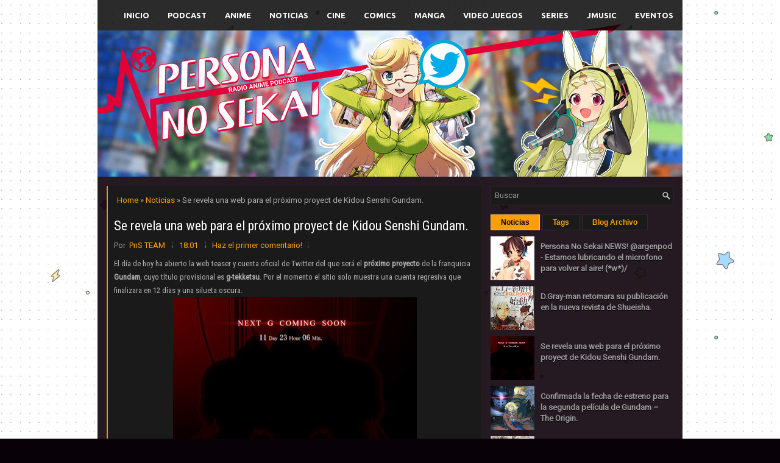

--- FILE ---
content_type: text/javascript; charset=UTF-8
request_url: https://www.personanosekai.moe/feeds/posts/summary/-/Noticias?alt=json-in-script&orderby=updated&start-index=876&max-results=5&callback=showRelatedPost
body_size: 3280
content:
// API callback
showRelatedPost({"version":"1.0","encoding":"UTF-8","feed":{"xmlns":"http://www.w3.org/2005/Atom","xmlns$openSearch":"http://a9.com/-/spec/opensearchrss/1.0/","xmlns$blogger":"http://schemas.google.com/blogger/2008","xmlns$georss":"http://www.georss.org/georss","xmlns$gd":"http://schemas.google.com/g/2005","xmlns$thr":"http://purl.org/syndication/thread/1.0","id":{"$t":"tag:blogger.com,1999:blog-7290197781786696247"},"updated":{"$t":"2025-11-24T01:21:49.861-03:00"},"category":[{"term":"Noticias"},{"term":"Anime"},{"term":"Podcast"},{"term":"Cine"},{"term":"Video Juegos"},{"term":"Delirios"},{"term":"COMIC´S"},{"term":"Series"},{"term":"Manga"},{"term":"Live Accion Movies"},{"term":"Eventos"},{"term":"Zero Investiga"},{"term":"Musica"},{"term":"Retro"},{"term":"Radio"},{"term":"Juegos Online"},{"term":"La biblioteca"},{"term":"videos"},{"term":"Biblioteca del Podcast"},{"term":"Chat Room"}],"title":{"type":"text","$t":"Radio Anime PodCast Persona No Sekai -Blog-"},"subtitle":{"type":"html","$t":"Acompañándote en tu locura diaria mal llamado Anime."},"link":[{"rel":"http://schemas.google.com/g/2005#feed","type":"application/atom+xml","href":"https:\/\/www.personanosekai.moe\/feeds\/posts\/summary"},{"rel":"self","type":"application/atom+xml","href":"https:\/\/www.blogger.com\/feeds\/7290197781786696247\/posts\/summary\/-\/Noticias?alt=json-in-script\u0026start-index=876\u0026max-results=5\u0026orderby=updated"},{"rel":"alternate","type":"text/html","href":"https:\/\/www.personanosekai.moe\/search\/label\/Noticias"},{"rel":"hub","href":"http://pubsubhubbub.appspot.com/"},{"rel":"previous","type":"application/atom+xml","href":"https:\/\/www.blogger.com\/feeds\/7290197781786696247\/posts\/summary\/-\/Noticias\/-\/Noticias?alt=json-in-script\u0026start-index=871\u0026max-results=5\u0026orderby=updated"},{"rel":"next","type":"application/atom+xml","href":"https:\/\/www.blogger.com\/feeds\/7290197781786696247\/posts\/summary\/-\/Noticias\/-\/Noticias?alt=json-in-script\u0026start-index=881\u0026max-results=5\u0026orderby=updated"}],"author":[{"name":{"$t":"PnS TEAM"},"uri":{"$t":"http:\/\/www.blogger.com\/profile\/18205861833260847152"},"email":{"$t":"noreply@blogger.com"},"gd$image":{"rel":"http://schemas.google.com/g/2005#thumbnail","width":"16","height":"16","src":"https:\/\/img1.blogblog.com\/img\/b16-rounded.gif"}}],"generator":{"version":"7.00","uri":"http://www.blogger.com","$t":"Blogger"},"openSearch$totalResults":{"$t":"2644"},"openSearch$startIndex":{"$t":"876"},"openSearch$itemsPerPage":{"$t":"5"},"entry":[{"id":{"$t":"tag:blogger.com,1999:blog-7290197781786696247.post-7239148386164868636"},"published":{"$t":"2011-08-26T00:13:00.001-03:00"},"updated":{"$t":"2011-08-29T00:00:59.430-03:00"},"category":[{"scheme":"http://www.blogger.com/atom/ns#","term":"Noticias"}],"title":{"type":"text","$t":"La secuela de The Prince of Tennis también llegara al anime."},"summary":{"type":"text","$t":"A pocos días del estreno de Tennis no Oujisama - Eikoku shiki Teikyuu jou Kessen!, el largometraje de Tennis no Oujisama (The Prince of Tennis), se ha desvelado que este manganime obtendrá una nueva adaptación al anime.\rEn esta oportunidad será su secuela, Shin Tennis no Oujisama, la que llegara a las pantallas de televisión niponas.\r\rTakeshi Konomi comenzó a publicar Shin Tennis no Oujisama en "},"link":[{"rel":"replies","type":"application/atom+xml","href":"https:\/\/www.personanosekai.moe\/feeds\/7239148386164868636\/comments\/default","title":"Enviar comentarios"},{"rel":"replies","type":"text/html","href":"https:\/\/www.blogger.com\/comment\/fullpage\/post\/7290197781786696247\/7239148386164868636?isPopup=true","title":"0 comentarios"},{"rel":"edit","type":"application/atom+xml","href":"https:\/\/www.blogger.com\/feeds\/7290197781786696247\/posts\/default\/7239148386164868636"},{"rel":"self","type":"application/atom+xml","href":"https:\/\/www.blogger.com\/feeds\/7290197781786696247\/posts\/default\/7239148386164868636"},{"rel":"alternate","type":"text/html","href":"https:\/\/www.personanosekai.moe\/2011\/08\/new-prince-tennis-shin-ojisama-anime.html","title":"La secuela de The Prince of Tennis también llegara al anime."}],"author":[{"name":{"$t":"PnS TEAM"},"uri":{"$t":"http:\/\/www.blogger.com\/profile\/18205861833260847152"},"email":{"$t":"noreply@blogger.com"},"gd$image":{"rel":"http://schemas.google.com/g/2005#thumbnail","width":"16","height":"16","src":"https:\/\/img1.blogblog.com\/img\/b16-rounded.gif"}}],"media$thumbnail":{"xmlns$media":"http://search.yahoo.com/mrss/","url":"https:\/\/blogger.googleusercontent.com\/img\/b\/R29vZ2xl\/AVvXsEg7VlYFPPdfSFQSV-1A7sTGml5mj6Pfo95D1gUZJpaginIoOnxWwPgopAORmYOzY4tWq4e2E-hsAb6Zm7TFINoX15BibzVB49v5zNjqNn79bB1zddWPjiB4u2bYe31imeeS8O52NAb7HKY\/s72-c\/Shin+Tennis+no+Ojisama+Adaptacion+al+Anime.jpg","height":"72","width":"72"},"thr$total":{"$t":"0"}},{"id":{"$t":"tag:blogger.com,1999:blog-7290197781786696247.post-6079615444123008041"},"published":{"$t":"2011-08-26T00:07:00.002-03:00"},"updated":{"$t":"2011-08-28T23:52:03.365-03:00"},"category":[{"scheme":"http://www.blogger.com/atom/ns#","term":"Noticias"}],"title":{"type":"text","$t":"Rurouni Kenshin vuelve con dos “nuevas” ovas."},"summary":{"type":"text","$t":"De acuerdo a lo confirmado por Aniplex, productora del nuevo proyecto de animación de Rurouni Kenshin; la tan mencionada nueva animación basada en el manga de Nobuhiro Watsuki será en realidad una remake del arco argumental de Kyoto. Consistiendo esta de dos ovas únicas que se titularan Rurouni Kenshin -Meiji Kenkaku Roumantan- Shin Kyoto-hen.\rLa primera de las ovas se estrenara en salas de cine "},"link":[{"rel":"replies","type":"application/atom+xml","href":"https:\/\/www.personanosekai.moe\/feeds\/6079615444123008041\/comments\/default","title":"Enviar comentarios"},{"rel":"replies","type":"text/html","href":"https:\/\/www.blogger.com\/comment\/fullpage\/post\/7290197781786696247\/6079615444123008041?isPopup=true","title":"0 comentarios"},{"rel":"edit","type":"application/atom+xml","href":"https:\/\/www.blogger.com\/feeds\/7290197781786696247\/posts\/default\/6079615444123008041"},{"rel":"self","type":"application/atom+xml","href":"https:\/\/www.blogger.com\/feeds\/7290197781786696247\/posts\/default\/6079615444123008041"},{"rel":"alternate","type":"text/html","href":"https:\/\/www.personanosekai.moe\/2011\/08\/rurouni-kenshin-kyoto-hen-ovas-2011.html","title":"Rurouni Kenshin vuelve con dos “nuevas” ovas."}],"author":[{"name":{"$t":"PnS TEAM"},"uri":{"$t":"http:\/\/www.blogger.com\/profile\/18205861833260847152"},"email":{"$t":"noreply@blogger.com"},"gd$image":{"rel":"http://schemas.google.com/g/2005#thumbnail","width":"16","height":"16","src":"https:\/\/img1.blogblog.com\/img\/b16-rounded.gif"}}],"media$thumbnail":{"xmlns$media":"http://search.yahoo.com/mrss/","url":"https:\/\/blogger.googleusercontent.com\/img\/b\/R29vZ2xl\/AVvXsEhi9EKvO18hxsLvi_NNPVW03lAnxl0Mt83DLPspxPtKLjsiCBVcKB8ThGDjXo1OTWpR3bkEUU10Tumv7y1FDbUnKKTtz6O8OV9xoSRRqgXgLNJpVFgQxmM2r46eaWOD02FMsa1BGunuPwU\/s72-c\/Rurouni+Kenshin+Meiji+Kenkaku+Roumantan+Shin+Kyoto-hen+OVAS.jpg","height":"72","width":"72"},"thr$total":{"$t":"0"}},{"id":{"$t":"tag:blogger.com,1999:blog-7290197781786696247.post-7752695607471654292"},"published":{"$t":"2011-08-25T23:49:00.000-03:00"},"updated":{"$t":"2011-08-28T23:45:10.025-03:00"},"category":[{"scheme":"http://www.blogger.com/atom/ns#","term":"Noticias"}],"title":{"type":"text","$t":"Confirmación de una cuarta temporada para Zero no Tsukaima."},"summary":{"type":"text","$t":"Tras la exitosa operación y posterior recuperación del autor de Zero no Tsukaima, el obi que acompaño la salida del segundo tomo de la versión manga de esta misma serie, anuncio la producción para una futura cuarta temporada de anime de Zero no Tsukaima.\r\rEl anuncio también informa que esta nueva temporada adaptara el final de las novelas escritas por Noboru Yamaguchi. Aunque por su parte, el "},"link":[{"rel":"replies","type":"application/atom+xml","href":"https:\/\/www.personanosekai.moe\/feeds\/7752695607471654292\/comments\/default","title":"Enviar comentarios"},{"rel":"replies","type":"text/html","href":"https:\/\/www.blogger.com\/comment\/fullpage\/post\/7290197781786696247\/7752695607471654292?isPopup=true","title":"0 comentarios"},{"rel":"edit","type":"application/atom+xml","href":"https:\/\/www.blogger.com\/feeds\/7290197781786696247\/posts\/default\/7752695607471654292"},{"rel":"self","type":"application/atom+xml","href":"https:\/\/www.blogger.com\/feeds\/7290197781786696247\/posts\/default\/7752695607471654292"},{"rel":"alternate","type":"text/html","href":"https:\/\/www.personanosekai.moe\/2011\/08\/zero-no-tsukaima-anime-cuarta-temporada.html","title":"Confirmación de una cuarta temporada para Zero no Tsukaima."}],"author":[{"name":{"$t":"PnS TEAM"},"uri":{"$t":"http:\/\/www.blogger.com\/profile\/18205861833260847152"},"email":{"$t":"noreply@blogger.com"},"gd$image":{"rel":"http://schemas.google.com/g/2005#thumbnail","width":"16","height":"16","src":"https:\/\/img1.blogblog.com\/img\/b16-rounded.gif"}}],"media$thumbnail":{"xmlns$media":"http://search.yahoo.com/mrss/","url":"https:\/\/blogger.googleusercontent.com\/img\/b\/R29vZ2xl\/AVvXsEhAcoTUBBf8qCy-W-t7ZNmwctIlhmgCvBUHcnlHOObCQK8ySYJWYnidcC15WG-xW6J-SsHpvu72GWZnpbrgSVfepSBVkn859DFk7OSMV6K1oVxf6Q9FQymrS0f3b4loSIvnEXf-o2aBtSU\/s72-c\/Zero+no+Tsukaima+Anime+cuarta+temporada.jpg","height":"72","width":"72"},"thr$total":{"$t":"0"}},{"id":{"$t":"tag:blogger.com,1999:blog-7290197781786696247.post-1272581788790973731"},"published":{"$t":"2011-08-25T23:56:00.000-03:00"},"updated":{"$t":"2011-08-26T00:43:18.874-03:00"},"category":[{"scheme":"http://www.blogger.com/atom/ns#","term":"Noticias"}],"title":{"type":"text","$t":"Pequeños nuevos detalles de Berserk Ogon Jidai hen."},"summary":{"type":"text","$t":"Una filtración de la próxima edición del magazine Young Animal ha detallado más información relacionada a Berserk Saga, la trilogía de películas que readaptaran la obra de Kentaro Miura. Este número, que saldrá la venta el viernes, publica la lista completa del staff  técnico que participara en el proyecto; además de tres seiyuus principales.\rStaff:\rDirector: Toshiyuki Kubooka \rGuión: Ichiro "},"link":[{"rel":"replies","type":"application/atom+xml","href":"https:\/\/www.personanosekai.moe\/feeds\/1272581788790973731\/comments\/default","title":"Enviar comentarios"},{"rel":"replies","type":"text/html","href":"https:\/\/www.blogger.com\/comment\/fullpage\/post\/7290197781786696247\/1272581788790973731?isPopup=true","title":"0 comentarios"},{"rel":"edit","type":"application/atom+xml","href":"https:\/\/www.blogger.com\/feeds\/7290197781786696247\/posts\/default\/1272581788790973731"},{"rel":"self","type":"application/atom+xml","href":"https:\/\/www.blogger.com\/feeds\/7290197781786696247\/posts\/default\/1272581788790973731"},{"rel":"alternate","type":"text/html","href":"https:\/\/www.personanosekai.moe\/2011\/08\/berserk-hao-no-tamago-movie-staff.html","title":"Pequeños nuevos detalles de Berserk Ogon Jidai hen."}],"author":[{"name":{"$t":"PnS TEAM"},"uri":{"$t":"http:\/\/www.blogger.com\/profile\/18205861833260847152"},"email":{"$t":"noreply@blogger.com"},"gd$image":{"rel":"http://schemas.google.com/g/2005#thumbnail","width":"16","height":"16","src":"https:\/\/img1.blogblog.com\/img\/b16-rounded.gif"}}],"media$thumbnail":{"xmlns$media":"http://search.yahoo.com/mrss/","url":"https:\/\/blogger.googleusercontent.com\/img\/b\/R29vZ2xl\/AVvXsEgkizxGyldqPQEYFuBKU2Nyyzv7oSriJ7ndAcIhNPjUF-0jfGkACLSERP6F1Vj98f2r4reNsvLAocshreDewqbDtgaUAv4HfwcXGTlSMbuAoBM5nrx62FWkQSp4dx37xk2ENRfGUwMNY10\/s72-c\/Berserk+Ogon+Jidai+hen+Hao+no+Tamago+Young+Animal.jpg","height":"72","width":"72"},"thr$total":{"$t":"0"}},{"id":{"$t":"tag:blogger.com,1999:blog-7290197781786696247.post-5614681286107935696"},"published":{"$t":"2011-08-25T23:52:00.000-03:00"},"updated":{"$t":"2011-08-26T00:30:27.493-03:00"},"category":[{"scheme":"http://www.blogger.com/atom/ns#","term":"Noticias"}],"title":{"type":"text","$t":"Se confirma una ova para A Channel."},"summary":{"type":"text","$t":"El sitio oficial de la adaptación al anime de A Channel anuncio recientemente la producción de una futura OVA para la serie. Sin embargo no proporciona ningún detalle adicional sobre la misma.\r\rA Channel adapta el manga homónimo de Kuroda bb, que se publica desde el 2008 en la Manga Time Kirara Carat de Houbunsha. Este yon-koma Slice of life esta protagonizado por cuatro estudiantes de "},"link":[{"rel":"replies","type":"application/atom+xml","href":"https:\/\/www.personanosekai.moe\/feeds\/5614681286107935696\/comments\/default","title":"Enviar comentarios"},{"rel":"replies","type":"text/html","href":"https:\/\/www.blogger.com\/comment\/fullpage\/post\/7290197781786696247\/5614681286107935696?isPopup=true","title":"0 comentarios"},{"rel":"edit","type":"application/atom+xml","href":"https:\/\/www.blogger.com\/feeds\/7290197781786696247\/posts\/default\/5614681286107935696"},{"rel":"self","type":"application/atom+xml","href":"https:\/\/www.blogger.com\/feeds\/7290197781786696247\/posts\/default\/5614681286107935696"},{"rel":"alternate","type":"text/html","href":"https:\/\/www.personanosekai.moe\/2011\/08\/channel-ova-anime-kuroda-bb.html","title":"Se confirma una ova para A Channel."}],"author":[{"name":{"$t":"PnS TEAM"},"uri":{"$t":"http:\/\/www.blogger.com\/profile\/18205861833260847152"},"email":{"$t":"noreply@blogger.com"},"gd$image":{"rel":"http://schemas.google.com/g/2005#thumbnail","width":"16","height":"16","src":"https:\/\/img1.blogblog.com\/img\/b16-rounded.gif"}}],"media$thumbnail":{"xmlns$media":"http://search.yahoo.com/mrss/","url":"https:\/\/blogger.googleusercontent.com\/img\/b\/R29vZ2xl\/AVvXsEgJUPHpEZftY_UYpm4_hPmXSScb8eL13hkXEUjxn-wcvbaEWkHZfiIfxYodtT2b9ROJ3jxQHsUkhyphenhyphenP9pDtGqWMe31DDMmmWSKGYGnfzZ2zDxP7aTNNFT4g-3pz6Ndchwwrlorh-AbQzTFs\/s72-c\/A+Channel+Ova+Anime.jpg","height":"72","width":"72"},"thr$total":{"$t":"0"}}]}});